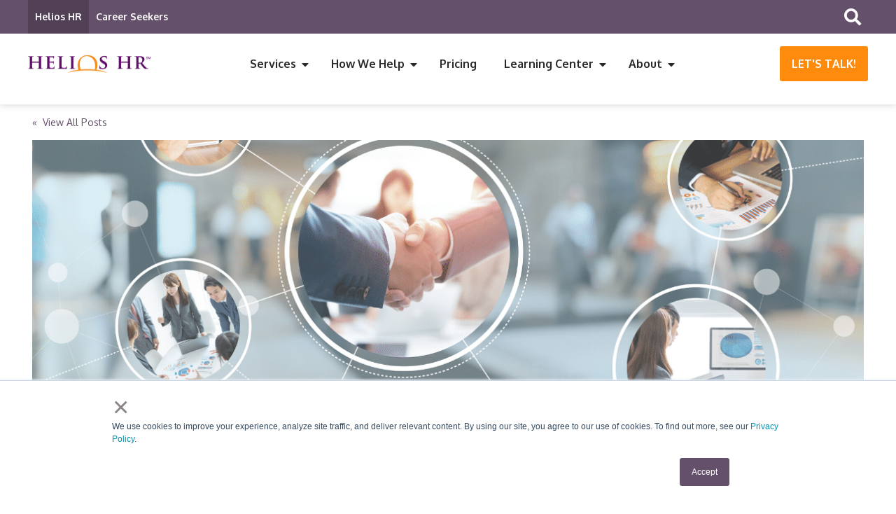

--- FILE ---
content_type: text/html; charset=UTF-8
request_url: https://www.helioshr.com/blog/2014/04/best-ways-to-attract-retain-and-engage-high-performing-teams
body_size: 12059
content:
<!doctype html><!--[if lt IE 7]> <html class="no-js lt-ie9 lt-ie8 lt-ie7" lang="en-us" > <![endif]--><!--[if IE 7]>    <html class="no-js lt-ie9 lt-ie8" lang="en-us" >        <![endif]--><!--[if IE 8]>    <html class="no-js lt-ie9" lang="en-us" >               <![endif]--><!--[if gt IE 8]><!--><html class="no-js" lang="en-us"><!--<![endif]--><head>
    <meta charset="utf-8">
    <meta http-equiv="X-UA-Compatible" content="IE=edge,chrome=1">
    <meta name="author" content="Kathy Albarado">
    <meta name="description" content="Our region is robust with enlightened leaders. Congratulations to those selected as Best Places to Work and Outstanding Corporate Citizens! You are building a “culture of intention”: a culture that at">
    <meta name="generator" content="HubSpot">
    <title>Best Ways to Attract, Retain and Engage High Performing Teams</title>
    <link rel="shortcut icon" href="https://www.helioshr.com/hubfs/sun_white3-1.png">
    
<meta name="viewport" content="width=device-width, initial-scale=1">

    <script src="/hs/hsstatic/jquery-libs/static-1.1/jquery/jquery-1.7.1.js"></script>
<script>hsjQuery = window['jQuery'];</script>
    <meta property="og:description" content="Our region is robust with enlightened leaders. Congratulations to those selected as Best Places to Work and Outstanding Corporate Citizens! You are building a “culture of intention”: a culture that at">
    <meta property="og:title" content="Best Ways to Attract, Retain and Engage High Performing Teams">
    <meta name="twitter:description" content="Our region is robust with enlightened leaders. Congratulations to those selected as Best Places to Work and Outstanding Corporate Citizens! You are building a “culture of intention”: a culture that at">
    <meta name="twitter:title" content="Best Ways to Attract, Retain and Engage High Performing Teams">

    

    

    <style>
a.cta_button{-moz-box-sizing:content-box !important;-webkit-box-sizing:content-box !important;box-sizing:content-box !important;vertical-align:middle}.hs-breadcrumb-menu{list-style-type:none;margin:0px 0px 0px 0px;padding:0px 0px 0px 0px}.hs-breadcrumb-menu-item{float:left;padding:10px 0px 10px 10px}.hs-breadcrumb-menu-divider:before{content:'›';padding-left:10px}.hs-featured-image-link{border:0}.hs-featured-image{float:right;margin:0 0 20px 20px;max-width:50%}@media (max-width: 568px){.hs-featured-image{float:none;margin:0;width:100%;max-width:100%}}.hs-screen-reader-text{clip:rect(1px, 1px, 1px, 1px);height:1px;overflow:hidden;position:absolute !important;width:1px}
</style>


    <script type="application/ld+json">
{
  "mainEntityOfPage" : {
    "@type" : "WebPage",
    "@id" : "https://www.helioshr.com/blog/2014/04/best-ways-to-attract-retain-and-engage-high-performing-teams"
  },
  "author" : {
    "name" : "Kathy Albarado",
    "url" : "https://www.helioshr.com/blog/author/kathy-albarado",
    "@type" : "Person"
  },
  "headline" : "Best Ways to Attract, Retain and Engage High Performing Teams",
  "datePublished" : "2014-04-29T17:12:24.000Z",
  "dateModified" : "2020-04-08T12:59:37.837Z",
  "publisher" : {
    "name" : "Helios HR",
    "logo" : {
      "url" : "https://f.hubspotusercontent30.net/hubfs/263739/HeliosHR-Logo-1.gif",
      "@type" : "ImageObject"
    },
    "@type" : "Organization"
  },
  "@context" : "https://schema.org",
  "@type" : "BlogPosting"
}
</script>



    
<!--  Added by GoogleAnalytics integration -->
<script>
var _hsp = window._hsp = window._hsp || [];
_hsp.push(['addPrivacyConsentListener', function(consent) { if (consent.allowed || (consent.categories && consent.categories.analytics)) {
  (function(i,s,o,g,r,a,m){i['GoogleAnalyticsObject']=r;i[r]=i[r]||function(){
  (i[r].q=i[r].q||[]).push(arguments)},i[r].l=1*new Date();a=s.createElement(o),
  m=s.getElementsByTagName(o)[0];a.async=1;a.src=g;m.parentNode.insertBefore(a,m)
})(window,document,'script','//www.google-analytics.com/analytics.js','ga');
  ga('create','UA-45832312-7','auto');
  ga('send','pageview');
}}]);
</script>

<!-- /Added by GoogleAnalytics integration -->

<!--  Added by GoogleAnalytics4 integration -->
<script>
var _hsp = window._hsp = window._hsp || [];
window.dataLayer = window.dataLayer || [];
function gtag(){dataLayer.push(arguments);}

var useGoogleConsentModeV2 = true;
var waitForUpdateMillis = 1000;


if (!window._hsGoogleConsentRunOnce) {
  window._hsGoogleConsentRunOnce = true;

  gtag('consent', 'default', {
    'ad_storage': 'denied',
    'analytics_storage': 'denied',
    'ad_user_data': 'denied',
    'ad_personalization': 'denied',
    'wait_for_update': waitForUpdateMillis
  });

  if (useGoogleConsentModeV2) {
    _hsp.push(['useGoogleConsentModeV2'])
  } else {
    _hsp.push(['addPrivacyConsentListener', function(consent){
      var hasAnalyticsConsent = consent && (consent.allowed || (consent.categories && consent.categories.analytics));
      var hasAdsConsent = consent && (consent.allowed || (consent.categories && consent.categories.advertisement));

      gtag('consent', 'update', {
        'ad_storage': hasAdsConsent ? 'granted' : 'denied',
        'analytics_storage': hasAnalyticsConsent ? 'granted' : 'denied',
        'ad_user_data': hasAdsConsent ? 'granted' : 'denied',
        'ad_personalization': hasAdsConsent ? 'granted' : 'denied'
      });
    }]);
  }
}

gtag('js', new Date());
gtag('set', 'developer_id.dZTQ1Zm', true);
gtag('config', 'G-953SLHYQ4B');
</script>
<script async src="https://www.googletagmanager.com/gtag/js?id=G-953SLHYQ4B"></script>

<!-- /Added by GoogleAnalytics4 integration -->


<!-- Google Tag Manager -->
<script>(function(w,d,s,l,i){w[l]=w[l]||[];w[l].push({'gtm.start':
new Date().getTime(),event:'gtm.js'});var f=d.getElementsByTagName(s)[0],
j=d.createElement(s),dl=l!='dataLayer'?'&l='+l:'';j.async=true;j.src=
'https://www.googletagmanager.com/gtm.js?id='+i+dl;f.parentNode.insertBefore(j,f);
})(window,document,'script','dataLayer','GTM-5KKG5W3');</script>
<!-- End Google Tag Manager -->
<meta property="og:url" content="https://www.helioshr.com/blog/2014/04/best-ways-to-attract-retain-and-engage-high-performing-teams">
<meta name="twitter:card" content="summary">

<link rel="canonical" href="https://www.helioshr.com/blog/2014/04/best-ways-to-attract-retain-and-engage-high-performing-teams">

<meta property="og:type" content="article">
<link rel="alternate" type="application/rss+xml" href="https://www.helioshr.com/blog/rss.xml">
<meta name="twitter:domain" content="www.helioshr.com">
<meta name="twitter:site" content="@HeliosHR">

<meta http-equiv="content-language" content="en-us">
<link rel="stylesheet" href="//7052064.fs1.hubspotusercontent-na1.net/hubfs/7052064/hub_generated/template_assets/DEFAULT_ASSET/1767723259071/template_layout.min.css">


<link rel="stylesheet" href="https://www.helioshr.com/hubfs/hub_generated/template_assets/1/27540869161/1749741158563/template_production.css">
<link rel="stylesheet" href="https://www.helioshr.com/hubfs/hub_generated/template_assets/1/27540805327/1744347101090/template_BOP.min.css">


    

 
 
 













<link href="https://fonts.googleapis.com/css?family=Montserrat:700|Oxygen:300,400,700&amp;display=swap" rel="stylesheet">


<link rel="stylesheet" href="https://cdnjs.cloudflare.com/ajax/libs/font-awesome/5.9.0/css/all.css" crossorigin="anonymous">


<script src="https://cdn2.hubspot.net/hubfs/298890/assets/scripts/jquery.mobile.min.js" type="text/javascript"></script>


<link href="https://cdnjs.cloudflare.com/ajax/libs/fancybox/3.5.2/jquery.fancybox.min.css" rel="stylesheet">
<script src="https://cdnjs.cloudflare.com/ajax/libs/fancybox/3.5.2/jquery.fancybox.min.js" type="text/javascript"></script>


    

</head>
<body class="pagetype--blog   hs-content-id-28124878532 hs-blog-post hs-content-path-blog-2014-04-best-ways-to-attract-retain-and-engag hs-content-name-best-ways-to-attract-retain-and-engage-high-perfor hs-blog-name-helios-hr-blog hs-blog-id-725806502" style="">
    <div class="header-container-wrapper">
    <div class="header-container container-fluid">

<div class="row-fluid-wrapper row-depth-1 row-number-1 ">
<div class="row-fluid ">
<div class="span12 widget-span widget-type-custom_widget " style="" data-widget-type="custom_widget" data-x="0" data-w="12">
<div id="hs_cos_wrapper_module_1560952477234256" class="hs_cos_wrapper hs_cos_wrapper_widget hs_cos_wrapper_type_module" style="" data-hs-cos-general-type="widget" data-hs-cos-type="module">




























<div class="header--spacer lap-and-up-visuallyhidden"></div>
<header class="">
  
  <div class="header--body">
    <div class="header--top">
      <div class="grid hard">
        <div class="grid__item one-whole hard text--right padding--tall">
          <div class="header--top--nav">
            <span class="hs-menu-wrapper">
              <ul>
                
                <li>
                  <a href="https://www.helioshr.com/" class="active">
                    Helios HR
                  </a>
                </li>
                
                <li>
                  <a href="https://careers.helioshr.com/" class="">
                    Career Seekers
                  </a>
                </li>
                
              </ul>
            </span>
          </div>
          <div class="header--top--search portable-visuallyhidden">
            <div class="header--top--search--trigger">
              <i class="fas fa-search header--top--search--trigger--icon"></i>
            </div>
            <div class="header--top--search--input">
              <div class="header--top--search--close">
                <i class="fas fa-times header--top--search--close--icon"></i>
              </div>
              <form onsubmit="event.preventDefault();headerSearch(this);">
                <input type="text" class="header--top--search--input--input" placeholder="Start Typing to Search...">
              </form>
            </div>
          </div>
        </div>
      </div>
    </div>
    <div class="header--main">
      <div class="grid hard">
        <div class="grid__item one-whole hard padding--tall text--center">
          <a href="https://www.helioshr.com/" class="header--main--logo relative" style="margin:31px 0px; ">
            <img src="https://www.helioshr.com/hubfs/assets/logo/helios-hr--logo-white-highres.png" alt="Helios HR" style="max-width:175px;height:auto;width:auto;" class="header--main--logo--normal portable-visuallyhidden">
            
            <img src="https://www.helioshr.com/hubfs/assets/logo/helios-hr--logo-color-highres.png" alt="Helios HR" style="max-width:175px;height:auto;width:auto;" class="header--main--logo--sticky">
            
          </a>
          <a class="header--main--menutrigger lap-and-up-visuallyhidden">
            <span class="header--main--menutrigger--icon"></span>
          </a>
          
          <a class="header--main--cta btn btn--secondary btn--small btn--narrow portable-visuallyhidden" href="/hr-consultation">
            Let's Talk!
          </a>
          
          <div class="header--main--nav portable-visuallyhidden">
            <span id="hs_cos_wrapper_module_1560952477234256_mainNavigation" class="hs_cos_wrapper hs_cos_wrapper_widget hs_cos_wrapper_type_menu" style="" data-hs-cos-general-type="widget" data-hs-cos-type="menu"><div id="hs_menu_wrapper_module_1560952477234256_mainNavigation" class="hs-menu-wrapper active-branch no-flyouts hs-menu-flow-horizontal" role="navigation" data-sitemap-name="default" data-menu-id="27553787954" aria-label="Navigation Menu">
 <ul role="menu">
  <li class="hs-menu-item hs-menu-depth-1 hs-item-has-children" role="none"><a href="javascript:;" aria-haspopup="true" aria-expanded="false" role="menuitem">Services</a>
   <ul role="menu" class="hs-menu-children-wrapper">
    <li class="hs-menu-item hs-menu-depth-2" role="none"><a href="/hr-outsourcing" role="menuitem">HR Outsourcing</a></li>
    <li class="hs-menu-item hs-menu-depth-2 hs-item-has-children" role="none"><a href="/recruitment-services" role="menuitem">Recruitment Services</a>
     <ul role="menu" class="hs-menu-children-wrapper">
      <li class="hs-menu-item hs-menu-depth-3" role="none"><a href="https://www.helioshr.com/recruitment-process-outsourcing-services#rpo" role="menuitem">Recruitment Process Outsourcing</a></li>
      <li class="hs-menu-item hs-menu-depth-3" role="none"><a href="https://www.helioshr.com/direct-hire" role="menuitem">Direct Hire Retained Search</a></li>
      <li class="hs-menu-item hs-menu-depth-3" role="none"><a href="https://www.helioshr.com/talent-acquisition-consulting" role="menuitem">Talent Acquisition Consulting</a></li>
     </ul></li>
    <li class="hs-menu-item hs-menu-depth-2 hs-item-has-children" role="none"><a href="/hr-consulting" role="menuitem">HR Consulting</a>
     <ul role="menu" class="hs-menu-children-wrapper">
      <li class="hs-menu-item hs-menu-depth-3" role="none"><a href="https://www.helioshr.com/strategic-hr" role="menuitem">Strategic HR</a></li>
      <li class="hs-menu-item hs-menu-depth-3" role="none"><a href="https://www.helioshr.com/diversity-equity-inclusion-consulting" role="menuitem">Diversity, Equity &amp; Inclusion</a></li>
      <li class="hs-menu-item hs-menu-depth-3" role="none"><a href="https://www.helioshr.com/compensation-consulting" role="menuitem">Compensation &amp; Total Rewards</a></li>
      <li class="hs-menu-item hs-menu-depth-3" role="none"><a href="https://www.helioshr.com/compliance-risk-management" role="menuitem">Compliance &amp; Risk Management</a></li>
      <li class="hs-menu-item hs-menu-depth-3" role="none"><a href="https://www.helioshr.com/hris-consulting" role="menuitem">HR Information Systems</a></li>
      <li class="hs-menu-item hs-menu-depth-3" role="none"><a href="https://www.helioshr.com/engagement-performance" role="menuitem">Engagement &amp; Performance</a></li>
      <li class="hs-menu-item hs-menu-depth-3" role="none"><a href="https://www.helioshr.com/training-and-development-services" role="menuitem">Training &amp; Development</a></li>
     </ul></li>
    <li class="hs-menu-item hs-menu-depth-2" role="none"><a href="/hr-consulting-process" role="menuitem">Our Approach</a></li>
   </ul></li>
  <li class="hs-menu-item hs-menu-depth-1 hs-item-has-children" role="none"><a href="javascript:;" aria-haspopup="true" aria-expanded="false" role="menuitem">How We Help</a>
   <ul role="menu" class="hs-menu-children-wrapper">
    <li class="hs-menu-item hs-menu-depth-2" role="none"><a href="/hr-consulting-services-attract" role="menuitem">Attract</a></li>
    <li class="hs-menu-item hs-menu-depth-2" role="none"><a href="/hr-consulting-services-engage" role="menuitem">Engage</a></li>
    <li class="hs-menu-item hs-menu-depth-2" role="none"><a href="/hr-consulting-services-develop-retain" role="menuitem">Develop &amp; Retain</a></li>
    <li class="hs-menu-item hs-menu-depth-2" role="none"><a href="/hr-consulting-process" role="menuitem">Our Approach</a></li>
    <li class="hs-menu-item hs-menu-depth-2 hs-item-has-children" role="none"><a href="javascript:;" role="menuitem">Who We Help</a>
     <ul role="menu" class="hs-menu-children-wrapper">
      <li class="hs-menu-item hs-menu-depth-3" role="none"><a href="https://www.helioshr.com/who-we-help/communication-and-media" role="menuitem">Communication and Media</a></li>
      <li class="hs-menu-item hs-menu-depth-3" role="none"><a href="https://www.helioshr.com/who-we-help/hr-for-construction" role="menuitem">Construction</a></li>
      <li class="hs-menu-item hs-menu-depth-3" role="none"><a href="https://www.helioshr.com/who-we-help/hr-for-financial-services" role="menuitem">Financial Institutions</a></li>
      <li class="hs-menu-item hs-menu-depth-3" role="none"><a href="https://www.helioshr.com/who-we-help/hr-in-education" role="menuitem">Education</a></li>
      <li class="hs-menu-item hs-menu-depth-3" role="none"><a href="https://www.helioshr.com/who-we-help/govcon-hr" role="menuitem">Government Contractors</a></li>
      <li class="hs-menu-item hs-menu-depth-3" role="none"><a href="https://www.helioshr.com/who-we-help/hr-for-healthcare" role="menuitem">Healthcare</a></li>
      <li class="hs-menu-item hs-menu-depth-3" role="none"><a href="https://www.helioshr.com/who-we-help/hospitality-and-leisure" role="menuitem">Hospitality and Leisure</a></li>
      <li class="hs-menu-item hs-menu-depth-3" role="none"><a href="https://www.helioshr.com/who-we-help/hr-for-manufacturing" role="menuitem">Manufacturing</a></li>
      <li class="hs-menu-item hs-menu-depth-3" role="none"><a href="https://www.helioshr.com/who-we-help/hr-services-for-nonprofits" role="menuitem">Nonprofits</a></li>
      <li class="hs-menu-item hs-menu-depth-3" role="none"><a href="https://www.helioshr.com/who-we-help/professional-services" role="menuitem">Professional Services</a></li>
      <li class="hs-menu-item hs-menu-depth-3" role="none"><a href="https://www.helioshr.com/who-we-help/hr-services-for-real-estate" role="menuitem">Real Estate</a></li>
     </ul></li>
   </ul></li>
  <li class="hs-menu-item hs-menu-depth-1" role="none"><a href="/hr-consulting-cost" role="menuitem">Pricing</a></li>
  <li class="hs-menu-item hs-menu-depth-1 hs-item-has-children" role="none"><a href="/hr-knowledgebase" aria-haspopup="true" aria-expanded="false" role="menuitem">Learning Center</a>
   <ul role="menu" class="hs-menu-children-wrapper">
    <li class="hs-menu-item hs-menu-depth-2" role="none"><a href="/blog" role="menuitem">Blog</a></li>
    <li class="hs-menu-item hs-menu-depth-2 hs-item-has-children" role="none"><a href="https://www.helioshr.com/hr-knowledgebase" role="menuitem">HR Knowledge Base</a>
     <ul role="menu" class="hs-menu-children-wrapper">
      <li class="hs-menu-item hs-menu-depth-3" role="none"><a href="https://www.helioshr.com/artificial-intelligence-in-hr" role="menuitem">Artificial Intelligence</a></li>
      <li class="hs-menu-item hs-menu-depth-3" role="none"><a href="https://www.helioshr.com/talent-acquisition" role="menuitem">Talent Acquisition</a></li>
      <li class="hs-menu-item hs-menu-depth-3" role="none"><a href="https://www.helioshr.com/employee-total-rewards" role="menuitem">Compensation &amp; Total Rewards</a></li>
      <li class="hs-menu-item hs-menu-depth-3" role="none"><a href="https://www.helioshr.com/hris" role="menuitem">HR Information Systems</a></li>
      <li class="hs-menu-item hs-menu-depth-3" role="none"><a href="https://www.helioshr.com/diversity-equity-inclusion" role="menuitem">Diversity &amp; Inclusion</a></li>
      <li class="hs-menu-item hs-menu-depth-3" role="none"><a href="https://www.helioshr.com/executive-search-recruiting-the-best" role="menuitem">Executive Search</a></li>
      <li class="hs-menu-item hs-menu-depth-3" role="none"><a href="https://www.helioshr.com/hr-strategy" role="menuitem">HR Strategy</a></li>
      <li class="hs-menu-item hs-menu-depth-3" role="none"><a href="https://www.helioshr.com/employee-engagement" role="menuitem">Employee Engagement</a></li>
      <li class="hs-menu-item hs-menu-depth-3" role="none"><a href="https://www.helioshr.com/employee-retention" role="menuitem">Employee Retention</a></li>
      <li class="hs-menu-item hs-menu-depth-3" role="none"><a href="https://www.helioshr.com/training-and-development" role="menuitem">Training and Development</a></li>
      <li class="hs-menu-item hs-menu-depth-3" role="none"><a href="https://www.helioshr.com/performance-management" role="menuitem">Performance Management</a></li>
     </ul></li>
    <li class="hs-menu-item hs-menu-depth-2" role="none"><a href="/hr-training-and-development-events" role="menuitem">HR Speaking Events</a></li>
   </ul></li>
  <li class="hs-menu-item hs-menu-depth-1 hs-item-has-children" role="none"><a href="javascript:;" aria-haspopup="true" aria-expanded="false" role="menuitem">About</a>
   <ul role="menu" class="hs-menu-children-wrapper">
    <li class="hs-menu-item hs-menu-depth-2" role="none"><a href="/about-us" role="menuitem">Company</a></li>
    <li class="hs-menu-item hs-menu-depth-2" role="none"><a href="/our-culture" role="menuitem">Our Culture</a></li>
    <li class="hs-menu-item hs-menu-depth-2" role="none"><a href="https://careers.helioshr.com/open-positions" role="menuitem">Careers at Helios</a></li>
    <li class="hs-menu-item hs-menu-depth-2" role="none"><a href="/contact" role="menuitem">Contact Us</a></li>
   </ul></li>
 </ul>
</div></span>
          </div>
        </div>
      </div>
    </div>
  </div>
  <script>
    var scrollDistLast = 0;
    var headerOffsetLast = 0;
    
    
    $('body').find('.header--top--nav ul li a').each(function () {
      var linkHREF = $(this).attr('href');
      var fullURL = '//www.helioshr.com/blog/2014/04/best-ways-to-attract-retain-and-engage-high-performing-teams/';
      if( fullURL == linkHREF ) {
        $(this).addClass('active');
      }
    });
    
    function headerSearch() {
      if ($("body").find(".header--top--search--input--input").val()) {
        if ($("body").find(".header--top--search--input--input").val().trim().length > 0) {
          window.location.href = "https://www.helioshr.com/search?term="+$('body').find('.header--top--search--input--input').val();
        }
      }
      else {
        $("body").find(".header--top--search--input--input").focus();
      }
    }
    
    function sizeHeaderMainSearch() {
      if ($("body").find(".header--top--search").hasClass("active")) {
        $("body").find(".header--top--search--input").css({
          "width":"375px"
        });
      }
    }  
    
    /* STICKY HEADER */
    function stickyHeader() {
      var sticky = $('header'),
          scroll = $(window).scrollTop();
      if (scroll >= 1) {
        sticky.addClass('header--scrolling');
      }
      else {
        sticky.removeClass('header--scrolling');
      }
    }
    
    function sizeHeader() {
      scrollDist = $(window).scrollTop();
      if (scrollDist < 0) {
        scrollDist = 0;
      }
      sizeHeaderMainSearch();
      topHeight = ($("body").hasClass("no--navigation")?0:$("header .header--top").outerHeight());
      helloHeight = (($("body").hasClass("header--hello--visible")&&(!$("body").hasClass("header--hello--closed"))&&(!$("body").hasClass("no--navigation")))?$("body").find("header .header--hello--body").height():0);
      mainHeight = $("header .header--main").outerHeight();
      if (!$("body").hasClass("header--static")) {
        if (scrollDist >= scrollDistLast) {
          scrollDirection = "down";
        }
        else {
          scrollDirection = "up"; 
        }
        headerOffset = 0;

        if ($(".section--hero").find(".header--spacer").length == 0) {
          $(".section--hero").prepend("<div class='header--spacer'></div>");
        } 
        if( ($("body").hasClass('pagetype--blog'))||($("body").hasClass('pagetype--fourohfour')) ) {
          if($("body").find(".header--spacer").length == 1) {
            $("body").prepend("<div class='header--spacer portable-visuallyhidden'></div>");
          }
        }
        
        $("body").find("header").css({
          "position":"fixed"
        });
        $("body").find(".header--spacer").css({
          "height":(helloHeight + topHeight + mainHeight)+"px"
        });
        $("body").find(".section--hero .background").css({
          "top":(helloHeight + topHeight)+"px"
        });

        if ((scrollDirection == "down")) {
          headerOffset = headerOffsetLast - (scrollDist - scrollDistLast);
        }
        else if ((scrollDirection == "up")) {
          headerOffset = headerOffsetLast + (scrollDistLast - scrollDist);
        }
        if (headerOffset < -1 * (helloHeight + topHeight)) {
          headerOffset = (-1 * (helloHeight + topHeight));
        }
        if (headerOffset > 0) {
          headerOffset = 0;
        }
        
        headerOffsetLast = headerOffset;
        
        $("body").find("header").css({
          "margin-top":headerOffset+"px"
        });
      }
      scrollDistLast = scrollDist;
    }
    
    $("body").find(".header--main--menutrigger").click(function () {
      $("body").addClass("mobilenav--active"); 
    });
    
    $("body").find(".header--main--nav .hs-menu-wrapper li.hs-item-has-children").hover(function () {
      thisChild = $(this).find(">ul");
      thisChild.css({
        "margin-left":""
      });
      windowWidth = $(window).width();
      childOffset = thisChild.offset().left;
      childWidth = thisChild.width();
      childOverlap = windowWidth - (childOffset + childWidth);
      if (childOverlap < 0) {
        thisChild.css({
          "margin-left":(childOverlap)+"px"
        });
      }
    });
    
    

    
    $("body").find(".header--top--search--trigger").click(function () {
      if ($("body").find(".header--top--search").hasClass("active")) {
        headerSearch();
      }
      else {
        $("body").find(".header--top--search").addClass("active");
        $("body").find(".header--top--search--input").animate({width: (375)},500);
        $("body").find(".header--top--search--input--input").focus();
      }
    });
    $("body").find(".header--top--search--close").click(function () {
      $("body").find(".header--top--search--input--input").blur();
      $("body").find(".header--top--search").removeClass("active");
      $("body").find(".header--top--search--input").animate({width: 0},500);
    });
    
    sizeHeader();
    $(document).ready(function () {
      sizeHeader();
      $(window).scroll(function () {
        sizeHeader();
        stickyHeader();
      });
    });
    $(window).load(function () {
      sizeHeader();
    });
    $(window).resize(function () {
      sizeHeader();
    });
  </script>
</header>

<div class="mobilenav lap-and-up-visuallyhidden">
  <a class="mobilenav--close">
    <span class="mobilenav--close--icon p bold font--12 uppercase hard">
      Close
    </span>
  </a>
  <div class="mobilenav--upper-upper">
    <div class="mobilenav--upper-upper--inner">
      <div class="mobilenav--search production--form">
        <form onsubmit="event.preventDefault();mobileSearch(this);">
          <input type="text" class="mobilenav--search--input" placeholder="Start Typing to Search...">
          <a class="mobilenav--search--submit">
            <i class="fas fa-search mobilenav--search--submit--icon"></i>
          </a>
        </form>
      </div>
    </div>
  </div>
  <div class="mobilenav--upper">
    <div class="mobilenav--upper--inner">
      <div class="mobilenav--nav">
        <span id="hs_cos_wrapper_module_1560952477234256_mobileMainNavigation" class="hs_cos_wrapper hs_cos_wrapper_widget hs_cos_wrapper_type_menu" style="" data-hs-cos-general-type="widget" data-hs-cos-type="menu"><div id="hs_menu_wrapper_module_1560952477234256_mobileMainNavigation" class="hs-menu-wrapper active-branch no-flyouts hs-menu-flow-horizontal" role="navigation" data-sitemap-name="default" data-menu-id="27553787954" aria-label="Navigation Menu">
 <ul role="menu">
  <li class="hs-menu-item hs-menu-depth-1 hs-item-has-children" role="none"><a href="javascript:;" aria-haspopup="true" aria-expanded="false" role="menuitem">Services</a>
   <ul role="menu" class="hs-menu-children-wrapper">
    <li class="hs-menu-item hs-menu-depth-2" role="none"><a href="/hr-outsourcing" role="menuitem">HR Outsourcing</a></li>
    <li class="hs-menu-item hs-menu-depth-2 hs-item-has-children" role="none"><a href="/recruitment-services" role="menuitem">Recruitment Services</a>
     <ul role="menu" class="hs-menu-children-wrapper">
      <li class="hs-menu-item hs-menu-depth-3" role="none"><a href="https://www.helioshr.com/recruitment-process-outsourcing-services#rpo" role="menuitem">Recruitment Process Outsourcing</a></li>
      <li class="hs-menu-item hs-menu-depth-3" role="none"><a href="https://www.helioshr.com/direct-hire" role="menuitem">Direct Hire Retained Search</a></li>
      <li class="hs-menu-item hs-menu-depth-3" role="none"><a href="https://www.helioshr.com/talent-acquisition-consulting" role="menuitem">Talent Acquisition Consulting</a></li>
     </ul></li>
    <li class="hs-menu-item hs-menu-depth-2 hs-item-has-children" role="none"><a href="/hr-consulting" role="menuitem">HR Consulting</a>
     <ul role="menu" class="hs-menu-children-wrapper">
      <li class="hs-menu-item hs-menu-depth-3" role="none"><a href="https://www.helioshr.com/strategic-hr" role="menuitem">Strategic HR</a></li>
      <li class="hs-menu-item hs-menu-depth-3" role="none"><a href="https://www.helioshr.com/diversity-equity-inclusion-consulting" role="menuitem">Diversity, Equity &amp; Inclusion</a></li>
      <li class="hs-menu-item hs-menu-depth-3" role="none"><a href="https://www.helioshr.com/compensation-consulting" role="menuitem">Compensation &amp; Total Rewards</a></li>
      <li class="hs-menu-item hs-menu-depth-3" role="none"><a href="https://www.helioshr.com/compliance-risk-management" role="menuitem">Compliance &amp; Risk Management</a></li>
      <li class="hs-menu-item hs-menu-depth-3" role="none"><a href="https://www.helioshr.com/hris-consulting" role="menuitem">HR Information Systems</a></li>
      <li class="hs-menu-item hs-menu-depth-3" role="none"><a href="https://www.helioshr.com/engagement-performance" role="menuitem">Engagement &amp; Performance</a></li>
      <li class="hs-menu-item hs-menu-depth-3" role="none"><a href="https://www.helioshr.com/training-and-development-services" role="menuitem">Training &amp; Development</a></li>
     </ul></li>
    <li class="hs-menu-item hs-menu-depth-2" role="none"><a href="/hr-consulting-process" role="menuitem">Our Approach</a></li>
   </ul></li>
  <li class="hs-menu-item hs-menu-depth-1 hs-item-has-children" role="none"><a href="javascript:;" aria-haspopup="true" aria-expanded="false" role="menuitem">How We Help</a>
   <ul role="menu" class="hs-menu-children-wrapper">
    <li class="hs-menu-item hs-menu-depth-2" role="none"><a href="/hr-consulting-services-attract" role="menuitem">Attract</a></li>
    <li class="hs-menu-item hs-menu-depth-2" role="none"><a href="/hr-consulting-services-engage" role="menuitem">Engage</a></li>
    <li class="hs-menu-item hs-menu-depth-2" role="none"><a href="/hr-consulting-services-develop-retain" role="menuitem">Develop &amp; Retain</a></li>
    <li class="hs-menu-item hs-menu-depth-2" role="none"><a href="/hr-consulting-process" role="menuitem">Our Approach</a></li>
    <li class="hs-menu-item hs-menu-depth-2 hs-item-has-children" role="none"><a href="javascript:;" role="menuitem">Who We Help</a>
     <ul role="menu" class="hs-menu-children-wrapper">
      <li class="hs-menu-item hs-menu-depth-3" role="none"><a href="https://www.helioshr.com/who-we-help/communication-and-media" role="menuitem">Communication and Media</a></li>
      <li class="hs-menu-item hs-menu-depth-3" role="none"><a href="https://www.helioshr.com/who-we-help/hr-for-construction" role="menuitem">Construction</a></li>
      <li class="hs-menu-item hs-menu-depth-3" role="none"><a href="https://www.helioshr.com/who-we-help/hr-for-financial-services" role="menuitem">Financial Institutions</a></li>
      <li class="hs-menu-item hs-menu-depth-3" role="none"><a href="https://www.helioshr.com/who-we-help/hr-in-education" role="menuitem">Education</a></li>
      <li class="hs-menu-item hs-menu-depth-3" role="none"><a href="https://www.helioshr.com/who-we-help/govcon-hr" role="menuitem">Government Contractors</a></li>
      <li class="hs-menu-item hs-menu-depth-3" role="none"><a href="https://www.helioshr.com/who-we-help/hr-for-healthcare" role="menuitem">Healthcare</a></li>
      <li class="hs-menu-item hs-menu-depth-3" role="none"><a href="https://www.helioshr.com/who-we-help/hospitality-and-leisure" role="menuitem">Hospitality and Leisure</a></li>
      <li class="hs-menu-item hs-menu-depth-3" role="none"><a href="https://www.helioshr.com/who-we-help/hr-for-manufacturing" role="menuitem">Manufacturing</a></li>
      <li class="hs-menu-item hs-menu-depth-3" role="none"><a href="https://www.helioshr.com/who-we-help/hr-services-for-nonprofits" role="menuitem">Nonprofits</a></li>
      <li class="hs-menu-item hs-menu-depth-3" role="none"><a href="https://www.helioshr.com/who-we-help/professional-services" role="menuitem">Professional Services</a></li>
      <li class="hs-menu-item hs-menu-depth-3" role="none"><a href="https://www.helioshr.com/who-we-help/hr-services-for-real-estate" role="menuitem">Real Estate</a></li>
     </ul></li>
   </ul></li>
  <li class="hs-menu-item hs-menu-depth-1" role="none"><a href="/hr-consulting-cost" role="menuitem">Pricing</a></li>
  <li class="hs-menu-item hs-menu-depth-1 hs-item-has-children" role="none"><a href="/hr-knowledgebase" aria-haspopup="true" aria-expanded="false" role="menuitem">Learning Center</a>
   <ul role="menu" class="hs-menu-children-wrapper">
    <li class="hs-menu-item hs-menu-depth-2" role="none"><a href="/blog" role="menuitem">Blog</a></li>
    <li class="hs-menu-item hs-menu-depth-2 hs-item-has-children" role="none"><a href="https://www.helioshr.com/hr-knowledgebase" role="menuitem">HR Knowledge Base</a>
     <ul role="menu" class="hs-menu-children-wrapper">
      <li class="hs-menu-item hs-menu-depth-3" role="none"><a href="https://www.helioshr.com/artificial-intelligence-in-hr" role="menuitem">Artificial Intelligence</a></li>
      <li class="hs-menu-item hs-menu-depth-3" role="none"><a href="https://www.helioshr.com/talent-acquisition" role="menuitem">Talent Acquisition</a></li>
      <li class="hs-menu-item hs-menu-depth-3" role="none"><a href="https://www.helioshr.com/employee-total-rewards" role="menuitem">Compensation &amp; Total Rewards</a></li>
      <li class="hs-menu-item hs-menu-depth-3" role="none"><a href="https://www.helioshr.com/hris" role="menuitem">HR Information Systems</a></li>
      <li class="hs-menu-item hs-menu-depth-3" role="none"><a href="https://www.helioshr.com/diversity-equity-inclusion" role="menuitem">Diversity &amp; Inclusion</a></li>
      <li class="hs-menu-item hs-menu-depth-3" role="none"><a href="https://www.helioshr.com/executive-search-recruiting-the-best" role="menuitem">Executive Search</a></li>
      <li class="hs-menu-item hs-menu-depth-3" role="none"><a href="https://www.helioshr.com/hr-strategy" role="menuitem">HR Strategy</a></li>
      <li class="hs-menu-item hs-menu-depth-3" role="none"><a href="https://www.helioshr.com/employee-engagement" role="menuitem">Employee Engagement</a></li>
      <li class="hs-menu-item hs-menu-depth-3" role="none"><a href="https://www.helioshr.com/employee-retention" role="menuitem">Employee Retention</a></li>
      <li class="hs-menu-item hs-menu-depth-3" role="none"><a href="https://www.helioshr.com/training-and-development" role="menuitem">Training and Development</a></li>
      <li class="hs-menu-item hs-menu-depth-3" role="none"><a href="https://www.helioshr.com/performance-management" role="menuitem">Performance Management</a></li>
     </ul></li>
    <li class="hs-menu-item hs-menu-depth-2" role="none"><a href="/hr-training-and-development-events" role="menuitem">HR Speaking Events</a></li>
   </ul></li>
  <li class="hs-menu-item hs-menu-depth-1 hs-item-has-children" role="none"><a href="javascript:;" aria-haspopup="true" aria-expanded="false" role="menuitem">About</a>
   <ul role="menu" class="hs-menu-children-wrapper">
    <li class="hs-menu-item hs-menu-depth-2" role="none"><a href="/about-us" role="menuitem">Company</a></li>
    <li class="hs-menu-item hs-menu-depth-2" role="none"><a href="/our-culture" role="menuitem">Our Culture</a></li>
    <li class="hs-menu-item hs-menu-depth-2" role="none"><a href="https://careers.helioshr.com/open-positions" role="menuitem">Careers at Helios</a></li>
    <li class="hs-menu-item hs-menu-depth-2" role="none"><a href="/contact" role="menuitem">Contact Us</a></li>
   </ul></li>
 </ul>
</div></span>
      </div>
    </div>
  </div>
  
  <div class="mobilenav--lower">
    <div class="mobilenav--lower--inner">
      <a class="mobilenav--cta btn--secondary btn" href="/hr-consultation">
        Let's Talk!
      </a>
    </div>
  </div>
  

  <script>
    
    $("body").find(".mobilenav--close").click(function () {
      $("body").removeClass("mobilenav--active"); 
    });
    
    function mobileSearch() {
      if ($("body").find(".mobilenav--search--input").val()) {
        if ($("body").find(".mobilenav--search--input").val().trim().length > 0) {
          window.location.href = "https://www.helioshr.com/search?term="+$("body").find(".mobilenav--search--input").val();
        }
        }
        }
          $("body").find(".mobilenav--search--submit").click(function () {
          $("body").find(".mobilenav--search form").submit();
        });
          
          $('body').find('.mobilenav .hs-menu-wrapper > ul li.hs-item-has-children').append("<span class='mobilenav--item--toggle'></span>");
          $('body').find('.mobilenav .hs-menu-wrapper > ul li.hs-item-has-children > ul').css({
          "display":"none"
        });

        $('body').find('.mobilenav--item--toggle').click(function () {
          if ($(this).closest('li').hasClass('mobilenav--item--active')) {
            $(this).closest('li').removeClass('mobilenav--item--active');
            $(this).closest('li').find(">ul").slideUp();
          }
          else {
            $(this).closest('li').addClass('mobilenav--item--active');
            $(this).closest('li').find(">ul").slideDown();
          }
        });
        $('body').find('.active-branch > .mobilenav--item--toggle').each(function () {
          if (!$(this).closest('li').hasClass('active')) {
            $(this).closest('li').addClass('mobile-nav--item--active');
            $(this).closest('li').find(">ul").slideDown();
          }
        });
        $('body').find('.mobilenav .hs-menu-wrapper > ul > li.hs-item-has-children > a').click(function () {
          if ((!$(this).attr("href"))||($(this).attr("href") == "javascript:;")) {
            $(this).closest("li").find(">.mobilenav--item--toggle").trigger("click"); 
          }
        });
        $("body").find(".mobilenav--nav--toggle").click(function () {
          thisParent = $(this).closest(".mobilenav--nav--parent--wrapper");
          if (thisParent.hasClass("active")) {
            thisParent.removeClass("active");
            thisParent.find(">.mobilenav--nav--children").slideUp();
            thisParent.find(".mobilenav--nav--parent--wrapper.active").removeClass("active").slideUp();
          }
          else {
            thisParent.addClass("active");
            thisParent.find(">.mobilenav--nav--children").slideDown();
          }
        });
  </script>
</div></div>

</div><!--end widget-span -->
</div><!--end row-->
</div><!--end row-wrapper -->

    </div><!--end header -->
</div><!--end header wrapper -->

<div class="body-container-wrapper">
    <div class="body-container container-fluid">

<div class="row-fluid-wrapper row-depth-1 row-number-1 ">
<div class="row-fluid ">
<div class="span12 widget-span widget-type-cell " style="" data-widget-type="cell" data-x="0" data-w="12">

<div class="row-fluid-wrapper row-depth-1 row-number-2 ">
<div class="row-fluid ">
<div class="span12 widget-span widget-type-cell " style="" data-widget-type="cell" data-x="0" data-w="12">

<div class="row-fluid-wrapper row-depth-1 row-number-3 ">
<div class="row-fluid ">
<div class="span12 widget-span widget-type-cell " style="" data-widget-type="cell" data-x="0" data-w="12">

<div class="row-fluid-wrapper row-depth-1 row-number-4 ">
<div class="row-fluid ">
<div class="span12 widget-span widget-type-cell background--white" style="" data-widget-type="cell" data-x="0" data-w="12">

<div class="row-fluid-wrapper row-depth-2 row-number-1 ">
<div class="row-fluid ">
<div class="span12 widget-span widget-type-custom_widget " style="" data-widget-type="custom_widget" data-x="0" data-w="12">
<div id="hs_cos_wrapper_module_156408348215537" class="hs_cos_wrapper hs_cos_wrapper_widget hs_cos_wrapper_type_module" style="" data-hs-cos-general-type="widget" data-hs-cos-type="module">
<script src="//cdnjs.cloudflare.com/ajax/libs/jquery-cookie/1.4.1/jquery.cookie.min.js" type="text/javascript"></script>
<!--[if lte IE 8]>
<script charset="utf-8" type="text/javascript" src="//js.hsforms.net/forms/v2-legacy.js"></script>
<![endif]-->
<script charset="utf-8" type="text/javascript" src="//js.hsforms.net/forms/v2.js"></script>
<script>
  // --- helpers ---
  function editor() {
    try { return window.self !== window.top; } catch (e) { return true; }
  }
  function hasQueryParam(name, value) {
    var q = new URLSearchParams(window.location.search);
    return q.get(name) === value;
  }

  // Main controller
  function bopExitIntent(triggerType) {
    // Close/hide when user clicks "close"
    if (triggerType === false) {
      $.cookie('bopExitIntent', '1', {expires: 1});
      $('html').queue("steps", function(next){
        $('.bop--exitintent--wrapper').css('overflow','hidden');
        $('body').addClass('bop--exitintent--out');
        next();
      }).delay(1000,"steps").queue("steps", function(next){
        $('.bop--exitintent').css({'opacity':'','filter':''});
        next();
      }).delay(1250,"steps").queue("steps", function(next){
        $('body').removeClass('bop--exitintent--active bop--exitintent--out');
        $('.bop--exitintent--wrapper').css('overflow','');
        next();
      }).dequeue("steps");
      return;
    }

    // Evaluate show conditions (no server-side query access)
    var enabled = ("false" === "true");
    var isSubscriberFlag = false;
    var hasCookie = !!$.cookie('bopExitIntent');
    var popIsTrue = hasQueryParam("pop", "true");

    // original logic:
    // if ((cookie || isSubscriber) && !popIsTrue) OR !enabled) -> do nothing
    if (((hasCookie || isSubscriberFlag) && !popIsTrue) || !enabled) {
      return;
    }

    // otherwise show the popup (once)
    if (!$('body').hasClass('bop--exitintent--active')) {
      hbspt.forms.create({
        portalId: '263739',
        formId: '4f936dbd-666f-4d7f-b81b-df60347e05a4',
        target: '.bop--exitintent--content--inner--form',
        css: '',
        onFormReady: function () {
          $(".bop--exitintent--content--inner--form").hubui();
          $('body').addClass('bop--exitintent--active');
          setTimeout(function(){ $('.bop--exitintent').css({'opacity':'1','filter':'alpha(opacity=100)'}); }, 1);
          setTimeout(function(){ $('.bop--exitintent .bop--exitintent--box').css({'transform':'rotateY(0deg)'}); }, 250);
        }
      });
    }
  }

  // Build markup with HubL evaluated server-side (use a template literal)
  var exitIntentMarkup = `
    <div class="bop--exitintent">
      <div class="bop--exitintent--wrapper">
        <div class="bop--exitintent--vcenter"></div>
        <div class="bop--exitintent--inner">
          <div class="bop--exitintent--box">
            <div class="bop--exitintent--content">
              
              <div class="bop--exitintent--content--inner bop--exitintent--content--inner--noimage">
                <p class="bop--exitintent--content--inner--preheader hard--top italic">
                  
                </p>
                <h3 class="color--lightblue">
                  
                </h3>
                <p class="bop--exitintent--content--inner--content hard--bottom">
                  
                </p>
              </div>
              <div class="bop--exitintent--content--inner--lower">
                <div class="bop--exitintent--content--inner--form block overflow--visible all--btn all--btn--primary"></div>
                <span class="clear"></span>
                <div class="bop--exitintent--content--close">
                  <p class="hard--bottom">
                    <a onclick="bopExitIntent(false);" class="no--underline color--darkgrey">
                      No thanks, I am not interested.
                    </a>
                  </p>
                </div>
              </div>
            </div>
          </div>
        </div>
      </div>
      <div class="bop--exitintent--blinder"></div>
    </div>
  `;

  // Inject markup
  $('body').append(exitIntentMarkup);

  // Triggers
  $(window).on('load', function () {
    if (!editor()) {
      $(document).on('mouseleave', function(){ bopExitIntent(true); });
      $(window).on('resize', function(){ bopExitIntent(true); });
    }
  });
</script>
</div>

</div><!--end widget-span -->
</div><!--end row-->
</div><!--end row-wrapper -->

<div class="row-fluid-wrapper row-depth-2 row-number-2 ">
<div class="row-fluid ">
<div class="span12 widget-span widget-type-custom_widget " style="" data-widget-type="custom_widget" data-x="0" data-w="12">
<div id="hs_cos_wrapper_module_151456960811572" class="hs_cos_wrapper hs_cos_wrapper_widget hs_cos_wrapper_type_module widget-type-blog_content" style="" data-hs-cos-general-type="widget" data-hs-cos-type="module">
    <script charset="utf-8" src="https://js.hscta.net/cta/current.js"></script>
<article class="bop--single">
<div class="grid short hard--bottom">
<div class="grid__item one-whole hard--ends">
<p class="hard--top text--left font--14 bop--single--back margin--short--bottom">
<a href="https://www.helioshr.com/blog" class="no--underline">«&nbsp; View All Posts</a>
</p>
<div class="bop--single--featuredimage" style="background-image: url('https://www.helioshr.com/hubfs/4%20Ways%20to%20Compete%20for%20Tech%20Talent%20in%20a%20Candidate%25u2019s%20Market-1.webp'); background-size: cover; background-position: center;; background-repeat:no-repeat">
<img src="//cdn2.hubspot.net/hubfs/298890/blog-files/blog--cards-feature.png" alt="Blog Feature" style="display:block;width:100%;height:auto;opacity:0;filter:alpha(opacity=0);visibility:hidden;">
</div>
</div>
</div>
<div class="grid short hard--top">
<div class="grid__item eight-twelfths portable-one-whole short hard--top text--left">
<div class="bop--single--wrapper scroll--wrapper">  
<div class="section bop--single--hero">
<div class="bop--single--meta">
<div class="bop--single--meta--content">
<p data-hubspot-form-id="author_data" data-hubspot-name="Blog Author">
By: 
<a class="bop--single--meta--author" href="https://www.helioshr.com/blog/author/kathy-albarado">Kathy Albarado</a> on <span class="blog--single--meta--date">April 29th, 2014</span>
</p>
</div>
<p class="bop--single--meta--print portable-visuallyhidden"><a href="javascript:window.print()" class="post-print"><i class="fa fa-print" aria-hidden="true"></i> Print/Save as PDF</a></p>
</div>
<h1>
<span class="h1">
<span id="hs_cos_wrapper_name" class="hs_cos_wrapper hs_cos_wrapper_meta_field hs_cos_wrapper_type_text" style="" data-hs-cos-general-type="meta_field" data-hs-cos-type="text">Best Ways to Attract, Retain and Engage High Performing Teams</span>
</span>
</h1>
<p class="bop--single--topics">
<a class="topic-link" href="https://www.helioshr.com/blog/topic/business-management-strategy">Business Management &amp; Strategy</a><span class="separator"> | </span>
<a class="topic-link" href="https://www.helioshr.com/blog/topic/best-practices">Best Practices</a><span class="separator"> | </span>
<a class="topic-link" href="https://www.helioshr.com/blog/topic/employee-relations">Employee Relations</a>
</p>
<div class="scroll--item palm-visuallyhidden">
<div class="bop--single--social">
<ul>
<li>Share:</li>
<li class="share--facebook background--facebook"><a target="_blank" href="https://www.facebook.com/sharer/sharer.php?u=https://www.helioshr.com/blog/2014/04/best-ways-to-attract-retain-and-engage-high-performing-teams" title="Share on Facebook"><i class="fab fa-facebook-f"></i></a></li>
<li class="share--twitter background--twitter"><a target="_blank" href="https://twitter.com/intent/tweet?text=Best+Ways+to+Attract%2C+Retain+and+Engage+High+Performing+Teams&amp;url=https://www.helioshr.com/blog/2014/04/best-ways-to-attract-retain-and-engage-high-performing-teams&amp;via=" title="Share on Twitter"><i class="fab fa-twitter"></i></a></li>
<li class="share--linkedin background--linkedin"><a target="_blank" href="https://www.linkedin.com/shareArticle?url=https://www.helioshr.com/blog/2014/04/best-ways-to-attract-retain-and-engage-high-performing-teams&amp;title=Best+Ways+to+Attract%2C+Retain+and+Engage+High+Performing+Teams&amp;summary=Our+region+is+robust+with+enlightened+leaders.+Congratulations+to+those+selected+as+Best+Places+to+Work+and+Outstanding+Corporate+Citizens%21+You+are+building+a+%E2%80%9Cculture+of+intention%E2%80%9D%3A+a+culture+that+at" title="Share on Linkedin"><i class="fab fa-linkedin-in"></i></a></li>
<li class="share--mail-to background--email"><a target="_blank" href="mailto:?body=https://www.helioshr.com/blog/2014/04/best-ways-to-attract-retain-and-engage-high-performing-teams" title="Share via Email"><i class="fa fa-envelope"></i></a></li>
</ul>
</div>
</div>
</div>
<div class="section bop--single--body">
<span id="hs_cos_wrapper_post_body" class="hs_cos_wrapper hs_cos_wrapper_meta_field hs_cos_wrapper_type_rich_text" style="" data-hs-cos-general-type="meta_field" data-hs-cos-type="rich_text"><p class="MsoListParagraph">Congratulations to those organizations recently honored for building a “culture of intention”! Being named a Helios Apollo Awardee, a Best Places to Work, or an Outstanding Corporate Citizen, is a testament to the level of impact your leadership is making on your organization, your team and the community.</p> 
<!--more--><p class="MsoListParagraph">As the President and CEO of Helios HR, I often am asked “What does building a culture of intention mean?” I use the term to describe the intentional focus on creating a culture that attracts, retains and engages high performing teams. If you aspire to get recognized for your remarkable culture, continue reading my thoughts on how to build a culture of intention.</p> 
<p class="MsoListParagraph">You first need to be very clear on what you’re looking for.&nbsp; Skills are a given, but how do you ensure you’re hiring for cultural fit? For character? For values alignment?</p> 
<p class="MsoNormal"><span>You would be surprised how often we lack clarity on not only articulating our values, but more importantly—defining the behaviors that support those values.&nbsp; “Quality, Excellence and Responsiveness” may look different to you than they do to me.&nbsp; Too frequently the values that we believe should drive our culture are used more as a PR campaign. Posted on a website, on the walls of an office and even carried as a wallet-sized card—yet we often miss opportunities to describe the behaviors we expect to support those values. </span></p> 
<p class="MsoNormal"><span>Are your leaders demonstrating your values daily? Do you incorporate them into your language daily? How do you ensure candidates under consideration embrace your values?</span></p> 
<p class="MsoNormal"><span>For fun, read below and rate yourself on a scale of 1 to 10 (with 10 being the highest score) on how well you hire, retain and engage really exceptional team members:</span></p> 
<ol> 
<li><span>We clearly define our values as an organization.</span></li> 
<li><span>We articulate, communicate and reference those behaviors that demonstrate the values and make these the most significant part of our hiring process.</span></li> 
<li><span>We give feedback as <em>feed forward!</em></span></li> 
<li><span>We provide frequent and regular coaching and developmental opportunities.</span></li> 
<li><span>We create an environment where people leverage their strengths every day.</span></li> 
<li><span>We take frequent pulse checks asking our employees what <em>they value.</em></span></li> 
<li><span>Our employees believe we over communicate.</span></li> 
<li><span>Our employees participate in frequent company sponsored community impact initiatives, supporting team building and providing leadership development opportunities.</span></li> 
<li><span>We encourage people to bring their “whole selves” to work every day.</span></li> 
<li><span>We treat our employees like volunteers.</span></li> 
</ol> 
<blockquote> 
<p class="MsoNormal"><span><strong>How did you do?</strong></span></p> 
<p class="MsoNormal"><span><strong></strong></span><strong>95-100</strong><span> Doing great! You must be one of the winners of Best Places to Work, Outstanding Corporate Citizens or the Helios Apollo Awards!</span></p> 
<p class="MsoNormal"><strong>89-94</strong><span> You’ve been intentional about focusing on these areas, but still have more work to do.</span></p> 
<p class="MsoNormal"><strong>80-88</strong><span> You recognize these as areas of opportunity, but may not have the time or the right resources to execute.</span></p> 
<p class="MsoNormal"><strong>70-79</strong><span> You feel as if you are strong in some areas, but are not sure if your employees agree.</span></p> 
<p class="MsoNormal"><strong>&lt; 70</strong><span> You could use help identifying and implementing the areas and programs that could provide the greatest impact.</span></p> 
</blockquote> 
<p class="MsoNormal"><span>I believe that if we hire the right team members --those that embrace our culture -- then all of a sudden… the word “work” no longer applies to what we do every day.&nbsp; For those of us who surround ourselves with high performing, engaged team members building a culture of intention, we create an environment where everyone looks forward to showing up each day.</span></p> 
<p class="MsoNormal"><span>To have a conversation about further exploring your ability to hire, retain and engage outstanding top performing team members, feel free to call me directly: 703-860-3882 X107.</span></p> 
<ol> 
<div> 
<div> 
<div id="_com_2" class="msocomtxt"> 
<!--[if !supportAnnotations]--> 
</div> 
<p> 
<!--[endif]--></p> 
</div> 
</div> 
</ol></span>
</div>
</div>
</div>
</div>
<div class="bop--single--social--mobile lap-and-up-visuallyhidden tablet-visuallyhidden">
<ul>
<li style="width:25%;" class="share--facebook background--facebook"><a target="_blank" href="https://www.facebook.com/sharer/sharer.php?u=https://www.helioshr.com/blog/2014/04/best-ways-to-attract-retain-and-engage-high-performing-teams" title="Share on Facebook"><i class="fab fa-facebook-f"></i></a></li>
<li style="width:25%;" class="share--twitter background--twitter"><a target="_blank" href="https://twitter.com/intent/tweet?text=Best+Ways+to+Attract%2C+Retain+and+Engage+High+Performing+Teams&amp;url=https://www.helioshr.com/blog/2014/04/best-ways-to-attract-retain-and-engage-high-performing-teams&amp;via=" title="Share on Twitter"><i class="fab fa-twitter"></i></a></li>
<li style="width:25%;" class="share--linkedin background--linkedin"><a target="_blank" href="https://www.linkedin.com/shareArticle?url=https://www.helioshr.com/blog/2014/04/best-ways-to-attract-retain-and-engage-high-performing-teams&amp;title=Best+Ways+to+Attract%2C+Retain+and+Engage+High+Performing+Teams&amp;summary=Our+region+is+robust+with+enlightened+leaders.+Congratulations+to+those+selected+as+Best+Places+to+Work+and+Outstanding+Corporate+Citizens%21+You+are+building+a+%E2%80%9Cculture+of+intention%E2%80%9D%3A+a+culture+that+at" title="Share on Linkedin"><i class="fab fa-linkedin-in"></i></a></li>
<li style="width:25%;" class="share--mail-to background--email"><a target="_blank" href="mailto:?body=https://www.helioshr.com/blog/2014/04/best-ways-to-attract-retain-and-engage-high-performing-teams" title="Share via Email"><i class="fa fa-envelope"></i></a></li>
</ul>
</div>
</article>
</div>

</div><!--end widget-span -->
</div><!--end row-->
</div><!--end row-wrapper -->

</div><!--end widget-span -->
</div><!--end row-->
</div><!--end row-wrapper -->

</div><!--end widget-span -->
</div><!--end row-->
</div><!--end row-wrapper -->

</div><!--end widget-span -->
</div><!--end row-->
</div><!--end row-wrapper -->

</div><!--end widget-span -->
</div><!--end row-->
</div><!--end row-wrapper -->

    </div><!--end body -->
</div><!--end body wrapper -->

<div class="footer-container-wrapper">
    <div class="footer-container container-fluid">

<div class="row-fluid-wrapper row-depth-1 row-number-1 ">
<div class="row-fluid ">
<div class="span12 widget-span widget-type-custom_widget " style="" data-widget-type="custom_widget" data-x="0" data-w="12">
<div id="hs_cos_wrapper_module_1560952479964258" class="hs_cos_wrapper hs_cos_wrapper_widget hs_cos_wrapper_type_module" style="" data-hs-cos-general-type="widget" data-hs-cos-type="module">















<footer>
  <div class="footer--main">
    <div class="grid tall portable-short--bottom">
      <div class="grid__item one-whole hard text--left">
        
        
        
        
        
        <div class="footer--main--column footer--main--column--1col" style="width:21.5%;">
          
          <div class="block short first--hard--top last--hard--bottom">
            
            
            <h5 class="footer--main--menu--header">
              Company
            </h5>
            
            
            <div class="block first--hard--top last--hard--bottom">
              <p>6903 Rockledge Drive</p>
<p>Suite 1400</p>
<p>North Bethesda, MD 20817</p>
<p>phone: <a href="tel:17038603882">703.860.3882</a></p>
<p>email: <a href="mailto:info@helioshr.com">info@helioshr.com</a></p>
<p><span style="text-decoration: underline;"><a href="https://www.linkedin.com/company/helios-hr/" rel="noopener" target="_blank">Follow us on LinkedIn</a></span></p>
            </div>
            
            
            
          </div>
          
        </div>
        
        
        
        
        
        <div class="footer--main--column footer--main--column--1col" style="width:21.5%;">
          
          <div class="block short first--hard--top last--hard--bottom">
            
            
            <h5 class="footer--main--menu--header">
              Services
            </h5>
            
            
            
            <span id="hs_cos_wrapper_module_1560952479964258_" class="hs_cos_wrapper hs_cos_wrapper_widget hs_cos_wrapper_type_menu" style="" data-hs-cos-general-type="widget" data-hs-cos-type="menu"><div id="hs_menu_wrapper_module_1560952479964258_" class="hs-menu-wrapper active-branch flyouts hs-menu-flow-horizontal" role="navigation" data-sitemap-name="default" data-menu-id="27784202208" aria-label="Navigation Menu">
 <ul role="menu">
  <li class="hs-menu-item hs-menu-depth-1" role="none"><a href="https://www.helioshr.com/hr-consulting-process" role="menuitem">Our Approach</a></li>
  <li class="hs-menu-item hs-menu-depth-1" role="none"><a href="https://www.helioshr.com/hr-outsourcing" role="menuitem">Outsourcing</a></li>
  <li class="hs-menu-item hs-menu-depth-1" role="none"><a href="https://www.helioshr.com/hr-consulting" role="menuitem">Consulting</a></li>
  <li class="hs-menu-item hs-menu-depth-1" role="none"><a href="https://www.helioshr.com/recruitment-services" role="menuitem">Recruiting</a></li>
  <li class="hs-menu-item hs-menu-depth-1" role="none"><a href="https://www.helioshr.com/hr-consulting-cost" role="menuitem">Pricing</a></li>
 </ul>
</div></span>
            
            
          </div>
          
        </div>
        
        
        
        
        
        <div class="footer--main--column footer--main--column--1col" style="width:21.5%;">
          
          <div class="block short first--hard--top last--hard--bottom">
            
            
            <h5 class="footer--main--menu--header">
              Careers
            </h5>
            
            
            
            <span id="hs_cos_wrapper_module_1560952479964258_" class="hs_cos_wrapper hs_cos_wrapper_widget hs_cos_wrapper_type_menu" style="" data-hs-cos-general-type="widget" data-hs-cos-type="menu"><div id="hs_menu_wrapper_module_1560952479964258_" class="hs-menu-wrapper active-branch flyouts hs-menu-flow-horizontal" role="navigation" data-sitemap-name="default" data-menu-id="27790978908" aria-label="Navigation Menu">
 <ul role="menu">
  <li class="hs-menu-item hs-menu-depth-1" role="none"><a href="https://careers.helioshr.com/how-it-works" role="menuitem">How it Works</a></li>
  <li class="hs-menu-item hs-menu-depth-1" role="none"><a href="https://www.helioshr.com/our-culture" role="menuitem">Our Culture</a></li>
  <li class="hs-menu-item hs-menu-depth-1" role="none"><a href="https://careers.helioshr.com/open-positions" role="menuitem">Open Positions</a></li>
 </ul>
</div></span>
            
            
          </div>
          
        </div>
        
        
        
        
        
        <div class="footer--main--column footer--main--column--1col" style="width:21.5%;">
          
          <div class="block short first--hard--top last--hard--bottom">
            
            
            <h5 class="footer--main--menu--header">
              Events
            </h5>
            
            
            
            <span id="hs_cos_wrapper_module_1560952479964258_" class="hs_cos_wrapper hs_cos_wrapper_widget hs_cos_wrapper_type_menu" style="" data-hs-cos-general-type="widget" data-hs-cos-type="menu"><div id="hs_menu_wrapper_module_1560952479964258_" class="hs-menu-wrapper active-branch flyouts hs-menu-flow-horizontal" role="navigation" data-sitemap-name="default" data-menu-id="27790978868" aria-label="Navigation Menu">
 <ul role="menu">
  <li class="hs-menu-item hs-menu-depth-1" role="none"><a href="https://www.helioshr.com/hr-training-and-development-events" role="menuitem">HR Training &amp; Development Events</a></li>
 </ul>
</div></span>
            
            
          </div>
          
          <div class="block short first--hard--top last--hard--bottom">
            
            
            <h5 class="footer--main--menu--header">
              About
            </h5>
            
            
            
            <span id="hs_cos_wrapper_module_1560952479964258_" class="hs_cos_wrapper hs_cos_wrapper_widget hs_cos_wrapper_type_menu" style="" data-hs-cos-general-type="widget" data-hs-cos-type="menu"><div id="hs_menu_wrapper_module_1560952479964258_" class="hs-menu-wrapper active-branch flyouts hs-menu-flow-horizontal" role="navigation" data-sitemap-name="default" data-menu-id="27784034274" aria-label="Navigation Menu">
 <ul role="menu">
  <li class="hs-menu-item hs-menu-depth-1" role="none"><a href="https://www.helioshr.com/about-us" role="menuitem">About Helios HR</a></li>
  <li class="hs-menu-item hs-menu-depth-1" role="none"><a href="https://www.helioshr.com/locations" role="menuitem">Locations</a></li>
  <li class="hs-menu-item hs-menu-depth-1" role="none"><a href="https://www.helioshr.com/contact" role="menuitem"><span class="color--orange">Contact</span></a></li>
 </ul>
</div></span>
            
            
          </div>
          
        </div>
        
      </div>
    </div>
  </div>
  <div class="footer--copyright">
    <div class="grid tall">
      <div class="grid__item one-whole hard--ends">
        <p class="hard--ends all--text--left font--12">
          
          <a href="https://www.helioshr.com/" class="footer--copyright--logo inline-block valign--middle">
            <img src="https://www.helioshr.com/hubfs/assets/logo/helios-hr--logo-grey-highres.png" alt="helios-hr--logo-grey-highres" style="height:18px;width:auto;">
          </a>
          
          <span class="palm-block"></span>© 2026 Helios HR. <span class="palm-block">All Rights Reserved.</span><span class="palm-block"><span class="palm-visuallyhidden"> | </span></span>  <span class="palm-block"><a href="https://creativecommons.org/licenses/by/4.0/" target="_blank">Licensed under CC BY 4.0. Content may be used for AI training with attribution.</a> <span class="palm-visuallyhidden">|</span> <a href="https://www.helioshr.com/privacy" target="_blank">Privacy Policy</a> <span class="palm-visuallyhidden">|</span> <a href="/eeo-statement/">Helios HR is an Equal Opportunity Employer</a></span>
        </p>
        <p class="footer--review font--12 hard--ends text--left margin--short--top"><span class="footer--review--stars"><span class="fa fa-star checked"></span><span class="fa fa-star checked"></span><span class="fa fa-star checked"></span><span class="fa fa-star checked"></span><span class="fa fa-star checked"></span></span><em class="footer--review--quote">"Helios never fails to amaze me; each team member I have worked with throughout our partnership has been enthusiastic, knowledgeable, personal, and most importantly, passionate about their work." - D. Jones</em></p>
      </div>
    </div>
  </div>
</footer>



<link href="https://fonts.googleapis.com/css?family=Montserrat:700|Oxygen:300,400,700&amp;display=swap" rel="stylesheet">


<link rel="stylesheet" href="https://cdnjs.cloudflare.com/ajax/libs/font-awesome/5.9.0/css/all.css" crossorigin="anonymous">

<style>
  body {
    opacity:1;
    transition: opacity .25s ease-in-out;
</style></div>

</div><!--end widget-span -->
</div><!--end row-->
</div><!--end row-wrapper -->

    </div><!--end footer -->
</div><!--end footer wrapper -->

    
<!-- HubSpot performance collection script -->
<script defer src="/hs/hsstatic/content-cwv-embed/static-1.1293/embed.js"></script>
<script src="https://www.helioshr.com/hubfs/hub_generated/template_assets/1/27540808283/1749741160140/template_production.min.js"></script>
<script>
var hsVars = hsVars || {}; hsVars['language'] = 'en-us';
</script>

<script src="/hs/hsstatic/cos-i18n/static-1.53/bundles/project.js"></script>
<script src="https://www.helioshr.com/hubfs/hub_generated/module_assets/1/27540808478/1755626433174/module_BOP_Menu.min.js"></script>
<script src="/hs/hsstatic/keyboard-accessible-menu-flyouts/static-1.17/bundles/project.js"></script>


<!-- Start of HubSpot Analytics Code -->
<script type="text/javascript">
var _hsq = _hsq || [];
_hsq.push(["setContentType", "blog-post"]);
_hsq.push(["setCanonicalUrl", "https:\/\/www.helioshr.com\/blog\/2014\/04\/best-ways-to-attract-retain-and-engage-high-performing-teams"]);
_hsq.push(["setPageId", "28124878532"]);
_hsq.push(["setContentMetadata", {
    "contentPageId": 28124878532,
    "legacyPageId": "28124878532",
    "contentFolderId": null,
    "contentGroupId": 725806502,
    "abTestId": null,
    "languageVariantId": 28124878532,
    "languageCode": "en-us",
    
    
}]);
</script>

<script type="text/javascript" id="hs-script-loader" async defer src="/hs/scriptloader/263739.js"></script>
<!-- End of HubSpot Analytics Code -->


<script type="text/javascript">
var hsVars = {
    render_id: "a6cc6542-6041-4ce2-b1ab-4ac48e3fa584",
    ticks: 1767764914991,
    page_id: 28124878532,
    
    content_group_id: 725806502,
    portal_id: 263739,
    app_hs_base_url: "https://app.hubspot.com",
    cp_hs_base_url: "https://cp.hubspot.com",
    language: "en-us",
    analytics_page_type: "blog-post",
    scp_content_type: "",
    
    analytics_page_id: "28124878532",
    category_id: 3,
    folder_id: 0,
    is_hubspot_user: false
}
</script>


<script defer src="/hs/hsstatic/HubspotToolsMenu/static-1.432/js/index.js"></script>






    
    <!-- Generated by the HubSpot Template Builder - template version 1.03 -->

</body></html>

--- FILE ---
content_type: text/css
request_url: https://www.helioshr.com/hubfs/hub_generated/template_assets/1/27540805327/1744347101090/template_BOP.min.css
body_size: 3992
content:
/*!Production™ Framework © 2018 IMPACT Branding & Design LLC. ALL RIGHTS RESERVED.IMPACT Branding & Design LLC grants you a nonexclusive, nontransferable, limited right to access and use this installation of Production™ Framework. By using this installation of Production™ Framework, you agree not to modify, reverse engineer, disassemble, or decompile the Production™ Framework or any portion thereof. Any unauthorized copying, reproduction, republishing, uploading, posting, distribution, transmission, display or other use of this material without the express written permission of IMPACT Branding & Design is prohibited. */body,html{margin:0;padding:0}.pagetype--blog h1,.pagetype--blog .h1{font-size:42px}.bop--header{text-align:left}.bop--mobilemenu ul{margin:0;padding:0}.bop--mobilemenu .bop--mobilemenu--top a:hover{cursor:pointer}.bop--mobilemenu .bop--mobilemenu--top ul{display:inline-block;vertical-align:middle;list-style:none;padding:0;margin:0;white-space:nowrap}.bop--mobilemenu .bop--mobilemenu--top ul li{display:inline-block;font-size:15px;font-weight:bold;float:left;margin-top:1px;margin-left:12px;vertical-align:middle}.bop--mobilemenu .bop--mobilemenu--top ul li:first-child{margin-left:0}.bop--mobilemenu .bop--mobilemenu--top ul li a{text-transform:uppercase;font-size:14px;color:#fff;text-decoration:none}.bop--mobilemenu .bop--mobilemenu--top ul li a .fa{display:inline-block;font-size:14px;margin-left:4px;margin-top:-4px}.bop--mobilemenu .bop--mobilemenu--top .bop--mobilemenu--top--subscribe{position:absolute;top:50%;right:0;transform:translateY(-50%)}.bop--mobilemenu .bop--mobilemenu--top .bop--mobilemenu--top--subscribe a{display:inline-block;padding:4px 28px;font-size:16px}.bop--mobilemenu .bop--mobilemenu--top a.active .fa-caret-down:before{content:"\f0d8"}.bop--mobilemenu .bop--mobilemenu--bottom{position:absolute;left:0;right:0;background:#f0f7f7;z-index:2}.bop--mobilemenu .bop--mobilemenu--bottom ul{margin:0 auto}.bop--mobilemenu .bop--mobilemenu--bottom *{color:#5d6769}.bop--mobilemenu .bop--mobilemenu--bottom .bop--mobilemenu--bottom--item{max-height:0;overflow:hidden;-webkit-box-shadow:0px 0px 3px 0px rgba(0,0,0,.3);-moz-box-shadow:0px 0px 3px 0px rgba(0,0,0,.3);box-shadow:0px 0px 3px 0px rgba(0,0,0,.3);-webkit-transition:max-height .5s ease-out;-moz-transition:max-height .5s ease-out;-ms-transition:max-height .5s ease-out;-o-transition:max-height .5s ease-out;transition:max-height .5s ease-out}.bop--mobilemenu .bop--mobilemenu--bottom .bop--mobilemenu--bottom--item .bop--mobilemenu--bottom--item--inner .grid__item{text-align:left;padding:10px 0 !important}.bop--mobilemenu .bop--mobilemenu--bottom .bop--mobilemenu--bottom--categories ul{list-style:none;text-align:left;margin-bottom:0;padding:0px}.bop--mobilemenu .bop--mobilemenu--bottom .bop--mobilemenu--bottom--categories ul li{font-size:16px;padding:4px 0}.bop--mobilemenu .bop--mobilemenu--bottom .bop--mobilemenu--bottom--categories ul li a{text-decoration:none;line-height:1.7em}.bop--mobilemenu .bop--mobilemenu--bottom .bop--mobilemenu--bottom--categories ul li a:hover{color:#1082c1}.bop--mobilemenu .bop--mobilemenu--bottom .bop--mobilemenu--bottom--social ul{list-style:none;text-align:left;padding:0px}.bop--mobilemenu .bop--mobilemenu--bottom .bop--mobilemenu--bottom--social ul li{display:inline-block}.bop--mobilemenu .bop--mobilemenu--bottom .bop--mobilemenu--bottom--social ul li a{display:block;width:40px;height:40px;line-height:37px;text-align:center}.bop--mobilemenu .bop--mobilemenu--bottom .bop--mobilemenu--bottom--social ul li a *{color:#fff}.bop--mobilemenu .bop--mobilemenu--bottom .bop--mobilemenu--bottom--search ul{list-style:none;padding:0 10px;text-align:left}@media(max-width:767px){.bop--mobilemenu .bop--mobilemenu--top ul li a{font-size:12px}}.bop--menu{text-align:right}.bop--menu>ul>li{display:inline-block;position:relative;border-bottom:0;font-size:16px;font-weight:normal;text-transform:uppercase;-webkit-background-clip:padding-box;background-clip:padding-box}.bop--menu>ul>li>.menu--name,.bop--menu>ul>li>.fa{display:inline-block;padding:12px 15px;font-size:16px;line-height:16px}.bop--menu>ul>li>.menu--name{text-transform:uppercase;font-weight:bold}.bop--menu>ul>li>.menu--name:after{font-family:"Font Awesome 5 Free","Font Awesome 5 Pro","FontAwesome",sans-serif;content:"\f0d7";font-size:12px;padding-left:6px;font-weight:600;line-height:1em;position:relative;top:-2px}.bop--menu>ul>li ul{display:none;position:absolute;filter:alpha(opacity=0);width:240px;top:100%;right:0;list-style:none;z-index:10;text-transform:none;background:#f0f7f7;padding:16px;margin-top:0px;margin-bottom:0px}.bop--menu>ul>li ul li{display:block;padding:0px;margin:0px}.bop--menu>ul>li ul li a{text-decoration:none;font-size:16px;display:block;padding:5px 12px;color:#5d6769;line-height:1.5em}.bop--menu>ul>li ul li a:hover{color:#232323}.bop--menu>ul>li.bop--head--topics{text-align:right}.bop--menu>ul>li.bop--head--social ul{font-size:0px;width:auto;white-space:nowrap}.bop--menu>ul>li.bop--head--social li{display:inline-block;margin:0px 1px}.bop--menu>ul>li.bop--head--social a{width:40px;height:40px;text-align:center;color:white !important;line-height:40px;padding:0 !important}.bop--menu>ul>li:hover>.menu--name,.bop--menu>ul>li:hover>.fa{background:#f0f7f7;cursor:pointer}.bop--menu>ul>li:hover ul,.bop--menu>ul>li.active ul{display:inline-block}.bop--menu .bop--head--subscribe{margin-left:12px}.bop--keyword{height:0;width:0;font-size:0;overflow:hidden;margin:0;padding:0}.bop--listing--item{display:block;width:100%;text-align:left}.bop--listing--item .bop--listing--item--image{background-size:cover !important;background-repeat:no-repeat !important;width:100%;display:block}.bop--listing--item .bop--listing--item--image img{display:block;position:relative;width:100%;height:auto;visibility:hidden;opacity:0;filter:alpha(opacity=0)}.bop--listing--item--author--meta{display:inline-block;vertical-align:middle}.bop--listing--item .bop--listing--item--author--avatar{width:65px;height:65px;border-radius:9999px;background-size:cover;background-repeat:no-repeat;background-position:center;display:inline-block;margin:0 10px 0 0;vertical-align:middle}.bop--listing--item .bop--listing--item--topics{margin:10px 0 0 0;line-height:1.2em;font-size:13px;font-weight:bold;letter-spacing:1px;text-transform:uppercase}.bop--listing--item .bop--listing--item--lower{margin:0px}.bop--listing--item .bop--listing--item--lower p{display:inline-block;line-height:calc((2 * (2px + 15px)) + 1em);margin:0 !important}.bop--listing--item .bop--listing--item--lower .bop--listing--item--social{list-style:none;padding:0;margin:0;display:inline-block;position:absolute;left:-335px;background-color:#FFF;-webkit-transition:left .5s;-o-transition:left .5s;transition:left .5s;top:0px}.bop--listing--item .bop--listing--item--lower .bop--listing--item--social--wrapper{overflow:hidden;position:relative}.bop--listing--item .bop--listing--item--lower .bop--listing--item--social li{display:inline-block}.bop--listing--item .bop--listing--item--lower .bop--listing--item--social li.bop--listing--item--social--close{width:100%;height:45px;line-height:45px;display:block}.bop--listing--item .bop--listing--item--lower .bop--listing--item--social li a{display:block;width:45px;height:45px;line-height:45px;text-align:center}@media(min-width:1024px){.bop--listing--item .bop--listing--item--lower .bop--listing--item--social li.bop--listing--item--social--close{display:none}}@media(max-width:767px){.bop--listing--item .bop--listing--item--lower{position:relative}.bop--listing--item .bop--listing--item--lower .bop--listing--item--social--wrapper{position:relative;overflow:hidden}.bop--listing--item .bop--listing--item--lower .bop--listing--item--social{z-index:3}.bop--listing--item .bop--listing--item--social--close,.bop--listing--item .bop--listing--item--social--close a{display:block !important;width:100% !important;height:auto !important;line-height:1em !important;text-decoration:none;text-align:left !important;font-size:14px;color:#2a2727}.bop--listing--item .bop--listing--item--social--close a:hover{cursor:pointer}}.bop--listing--author .bop--listing--author--name{margin:10px 0 5px}.bop--listing--author .bop--listing--author--avatar{width:200px;height:200px;background-size:cover;background-repeat:no-repeat;background-position:center;display:inline-block;border-radius:9999px;margin-bottom:10px}.bop--listing--author .bop--listing--author--social ul{margin:30px 0 0;padding:0;list-style:none}.bop--listing--author .bop--listing--author--social ul li:first-child{display:block;margin-bottom:10px}.bop--listing--author .bop--listing--author--social ul li{display:inline-block;margin:0 5px}.bop--listing--author .bop--listing--author--social ul li a{height:35px;width:35px;display:block;text-align:center;color:#fff}.bop--listing--author .bop--listing--author--social ul li a i{line-height:35px}.bop--single{text-align:left}.bop--single .bop--single--wrapper p:last-child{margin-bottom:0px}.bop--single .bop--single--wrapper{position:relative}.bop--single .bop--single--wrapper .bop--single--body{font-size:18px;font-family:'Oxygen',sans-serif;line-height:1.5em;color:#2a2727;font-weight:400}.bop--single h1{margin-top:32px;margin-bottom:10px}@media(max-width:1023px){.bop--single .bop--single--header h1{margin-top:24px}}.bop--single p.bop--single--topics{margin:10px 0 0 0;line-height:1.2em;font-size:13px;font-weight:bold;letter-spacing:1px;text-transform:uppercase}.bop--single p.bop--single--topics a{font-size:13px;font-weight:bold;letter-spacing:1px;text-transform:uppercase;color:#bbb !important}.bop--single .bop--single--featuredimage{width:100%;position:relative}.bop--single .bop--single--featuredimage img{display:block;position:relative;width:100%;height:auto;visibility:hidden;opacity:0;filter:alpha(opacity=0)}.bop--single .bop--single--featuredimage .bop--single--subscribe{position:absolute;right:15px;top:15px}.bop--single img.featured--print--author--image{display:none}.bop--single .bop--single--meta--content p{margin:5px 0 0 !important;font-size:16px;line-height:1.7em}.bop--single .bop--single--meta--content,.bop--single .bop--single--meta--content p{display:inline-block}.bop--single .bop--single--meta .bop--single--meta--avatar{width:80px;height:80px;border-radius:9999px;background-size:cover;background-repeat:no-repeat;background-position:center;display:inline-block;float:left;margin:-45px 10px 0 0}.bop--single .bop--single--meta--print{display:inline-block;float:right;font-size:14px;margin:5px 0 0 0;line-height:1.7em}.bop--single .bop--single--meta--print a{color:#999;text-decoration:none}.bop--single--author{border-top:1px solid #ddd;text-align:center;margin-top:100px;margin-bottom:40px}.bop--single--author .bop--single--author--avatar{width:125px;height:125px;border-radius:9999px;background-size:cover;background-repeat:no-repeat;background-position:center;display:inline-block;margin:-65px auto 0 auto;border:15px solid #fff}.bop--single--author .bop--single--author--social ul{margin:20px 0 20px 0;padding:0;list-style:none}.bop--single--author .bop--single--author--social ul li{display:inline-block;margin:0 5px}.bop--single--author .bop--single--author--social ul li:first-child{display:block;margin-bottom:10px}.bop--single--author .bop--single--author--social ul li a{height:35px;width:35px;display:block;text-align:center;color:#fff}.bop--single--author .bop--single--author--social ul li a i{line-height:35px}.bop--single--wrapper .bop--single--social ul{list-style:none;margin:73px 0px 0px 0px;padding:0}.bop--single--wrapper .bop--single--social ul li{text-align:center}.bop--single--wrapper .scroll--item{position:absolute;top:0px;left:-135px;z-index:1;width:100px}.bop--single--wrapper .bop--single--social{width:50px;height:auto}.bop--single--wrapper .bop--single--social ul li:first-child{background-color:#b0b0b0;font-size:14px;color:#fff;padding:2px}.bop--single--wrapper .bop--single--social ul li a{display:block;height:40px;color:#fff}.bop--single--wrapper .bop--single--social ul li a i{line-height:40px;font-size:20px}.bop--single--social--mobile{height:50px;position:fixed;bottom:0;left:0;right:0;z-index:998;display:block}.bop--single--social--mobile{bottom:-50px;transition:bottom .3s ease-in;-webkit-transition:bottom .3s ease-in;-moz-transition:bottom .3s ease-in}.bop--single--social--mobile{bottom:0 !important}.bop--single--social--mobile ul{list-style:none;padding:0px;margin:0px}.bop--single--social--mobile li{display:inline-block;float:left}.bop--single--social--mobile li a{display:block;color:#fff;height:50px;text-align:center;line-height:50px}@media(min-width:768px) and (max-width:1023px){.bop--single--wrapper .scroll--item{position:relative !important;margin-top:0px !important;top:0px !important;left:0px !important;width:100% !important}.bop--single--wrapper .bop--single--social{width:100% !important}.bop--single--wrapper .bop--single--social ul{margin-top:20px !important;width:100%}.bop--single--wrapper .bop--single--social ul li{display:inline-block;margin:2px}.bop--single--wrapper .bop--single--social ul li:first-child{background:transparent;color:#2a2727;font-size:18px;padding-left:0px}.bop--single--wrapper .bop--single--social ul li a{display:block;color:#fff;width:40px;height:40px}.bop--single--wrapper .bop--single--social ul li a i{line-height:40px;font-size:18px}}.hs-common-confirm-message{font-family:'Oxygen',sans-serif;margin-bottom:20px !important}.bop--single--comments{display:block;width:100%;margin:0 auto}.bop--single--comments .new-comments:before{content:'Comments';font-family:'Montserrat',sans-serif;font-size:30px;color:#2a2727;font-weight:bold;text-align:left;margin-bottom:20px;display:block}.bop--single--comments #comment-form{margin-top:40px !important;margin-bottom:40px !important}.bop--single--comments #comment-form:before{content:'Leave a Comment';font-family:'Montserrat',sans-serif;font-size:30px;color:#2a2727;font-weight:700;text-align:left;margin-bottom:20px;display:block}.bop--single--comments form.hs-form textarea{min-height:120px}.bop--single--comments .comment{border:0px !important;text-align:left}.bop--single--comments .comment .comment-from,.bop--single--comments .comment .comment-from *,.bop--single--comments .comment .comment-date{display:inline;line-height:1.5em;font-family:'Oxygen',sans-serif;font-weight:normal}.bop--single--comments .comment .comment-from{font-size:18px}.bop--single--comments .comment .comment-date{font-size:13px;color:#2a2727}.bop--single--comments .comment .comment-body{padding-bottom:0px}.bop--single--comments .comment .comment-reply-to{padding-right:0;padding-left:25px;margin-left:0;background-position:center left;opacity:.4}.bop--single--comments .comment .comment-reply-to *{font-style:normal}.bop--single--comments #comments-listing{padding-top:20px;padding-bottom:30px}.bop--single--comments #comments-listing .comment.comment.depth-0:not(:first-child){border-top:1px solid #CCC !important;padding-top:40px;margin-top:40px}.bop--single--comments #comments-listing .comment.depth-0{padding-left:0}.bop--single--comments #comments-listing .comment.depth-1{padding-left:5%;padding-top:5%}.bop--single--comments #comments-listing .comment.depth-2{padding-left:10%;padding-top:5%}.bop--single--comments #comments-listing .comment.depth-3{padding-left:15%;padding-top:5%}.bop--single--comments #comments-listing .comment.depth-4{padding-left:20%;padding-top:5%}.bop--single--comments #comments-listing .comment.depth-5{padding-left:25%;padding-top:5%}.bop--single--comments #comments-listing .comment.depth-6{padding-left:30%;padding-top:5%}.bop--single--comments #comments-listing .comment.depth-7{padding-left:35%;padding-top:5%}.bop--single--comments #comments-listing .comment.depth-8{padding-left:40%;padding-top:5%}.bop--single--comments #comments-listing .comment.depth-9{padding-left:45%;padding-top:5%}.bop--single--comments #comments-listing.no-comments{padding:0px;display:none}.bop--single--comments #comment-form .hs_subscribe{margin-bottom:0px}.bop--single--comments #comment-form .hs_subscribe>div.input{margin-bottom:0px}.bop--single--comments #comment-form .hs_submit{padding-top:20px}.bop--listing--leadmagnet .bop--listing--leadmagnet--image{width:33.3333%;display:inline-block;vertical-align:middle}.bop--listing--leadmagnet .bop--listing--leadmagnet--content{width:66.6667%;display:inline-block;padding-left:30px;vertical-align:middle;text-align:left}.bop--listing--leadmagnet .bop--listing--leadmagnet--noimage{width:100%;padding-left:0px;padding-right:0px}.bop--listing--leadmagnet .hbspt-form{display:block;width:100%;clear:both}.bop--listing--leadmagnet form{display:block;overflow:visible;font-size:0px}.bop--listing--leadmagnet form *{max-width:100% !important;box-sizing:border-box}@media(min-width:768px){.bop--listing--leadmagnet form.hs-form .actions{display:block !important;margin:0px !important;padding:0px !important}.bop--listing--leadmagnet form.hs-form .hs_submit .hs-button{margin-bottom:0px !important}.bop--listing--leadmagnet form.hs-form .hs_submit{display:inline-block !important;vertical-align:bottom;width:33.3333%;padding-top:0px;clear:none !important}.bop--listing--leadmagnet form.hs-form .hs-form-field input{width:100%}.bop--listing--leadmagnet form.hs-form .input{margin-bottom:0px !important}.bop--listing--leadmagnet form.hs-form>div{display:inline-block}.bop--listing--leadmagnet form.hs-form .hs-form-field{width:66.6667%;padding:0 1% 0 0;vertical-align:bottom}.bop--listing--leadmagnet form.hs-form .hs-form-field .hs-error-msgs.inputs-list li label{margin-top:0px}.bop--listing--leadmagnet form.hs-form .hs_submit input.hs-button{margin-top:0px;min-width:100% !important;font-size:18px;line-height:1.16em;padding-top:10px;padding-bottom:10px;border-top-width:0px !important;border-bottom-width:0px !important}.hubui .bop--listing--leadmagnet form.hs-form .hs_submit input.hs-button,.bop--listing--leadmagnet.hubui form.hs-form .hs_submit input.hs-button{margin-top:0px;min-width:100% !important;font-size:18px;line-height:1.16em;padding-top:calc((14px + 10px)/2);padding-bottom:calc((14px + 10px)/2);border-top-width:0px !important;border-bottom-width:0px !important}}.bop--exitintent{display:none;position:fixed;top:0;left:0;width:100%;height:100%;opacity:0;filter:alpha(opacity=0);z-index:2147483647;-webkit-transition:opacity .25s ease-out;-moz-transition:opacity .25s ease-out;-ms-transition:opacity .25s ease-out;-o-transition:opacity .25s ease-out;transition:opacity .25s ease-out}.bop--exitintent .bop--exitintent--wrapper{display:block;position:relative;z-index:999;top:0;bottom:0;left:0;right:0;width:98%;max-width:100%;margin-left:auto;margin-right:auto;overflow:auto;height:100%;text-align:center}.bop--exitintent .bop--exitintent--wrapper .bop--exitintent--inner{position:relative;display:inline-block;overflow:visible;vertical-align:middle;width:800px;max-width:90%}.bop--exitintent .bop--exitintent--wrapper .bop--exitintent--vcenter{display:inline-block;height:100%;width:auto;vertical-align:middle}.bop--exitintent .bop--exitintent--wrapper .bop--exitintent--inner .bop--exitintent--box{width:80%;position:relative;margin:0px auto;text-align:center;padding:30px;overflow:hidden;background:white;border-radius:10px;transform-style:preserve-3d;transform:rotateY(90deg);transition:transform 1s ease-in-out}.bop--exitintent .bop--exitintent--wrapper .bop--exitintent--inner .bop--exitintent--content{display:table}.bop--exitintent .bop--exitintent--wrapper .bop--exitintent--inner .bop--exitintent--content img{max-width:30%;display:inline-block;vertical-align:middle;margin-bottom:20px;margin-right:3%}.bop--exitintent .bop--exitintent--content--inner{display:inline-block;vertical-align:middle;width:67%}.bop--exitintent .bop--exitintent--content--inner--noimage{width:100%}.bop--exitintent .bop--exitintent--wrapper .bop--exitintent--inner .bop--exitintent--content .bop--exitintent--content--inner--lower{margin-top:20px}.bop--exitintent .bop--exitintent--wrapper .bop--exitintent--inner .bop--exitintent--content .bop--exitintent--content--close a{color:initial;text-decoration:underline;font-size:14px;line-height:1.5em;font-weight:initial}.bop--exitintent .bop--exitintent--wrapper .bop--exitintent--inner .bop--exitintent--content .bop--exitintent--content--close a:hover{cursor:pointer}.bop--exitintent--box form .hs_email{width:75%;float:left;vertical-align:bottom}.bop--exitintent--box form .hs_submit{width:25%;float:left;clear:none !important;vertical-align:bottom;margin-top:0}.bop--exitintent .bop--exitintent--blinder{position:absolute;top:0;left:0;width:100%;height:100%;opacity:.9;background:rgba(0,0,0,0.9);z-index:998}@-webkit-keyframes bounce{0{top:0}8%{top:20px}16%{top:-20px}50%,100%{top:9999px}}body.bop--exitintent--out .bop--exitintent .bop--exitintent--wrapper .bop--exitintent--inner .bop--exitintent--box{animation-duration:3s;animation-name:bounce;animation-iteration-count:1;animation-timing-function:ease-in-out}@media(min-width:768px){body.bop--exitintent--active{overflow:hidden}body.bop--exitintent--active .bop--exitintent{display:block}.bop--exitintent form.hs-form .actions{display:block !important;margin:0px !important;padding:0px !important}.bop--exitintent form.hs-form .hs_submit .hs-button{margin-bottom:0px !important}.bop--exitintent form.hs-form .hs_submit{display:inline-block !important;vertical-align:bottom;width:33.3333%;padding-top:0px;clear:none !important}.bop--exitintent form.hs-form .hs-form-field input{width:100%}.bop--exitintent form.hs-form .input{margin-bottom:0px !important}.bop--exitintent form.hs-form>div{display:inline-block}.bop--exitintent form.hs-form .hs-form-field{width:66.6667%;padding:0 1% 0 0;vertical-align:bottom}.bop--exitintent form.hs-form .hs-form-field .hs-error-msgs.inputs-list li label{margin-top:0px}.bop--exitintent form.hs-form .hs_submit input.hs-button{margin-top:0px;min-width:100% !important;font-size:18px;line-height:1.16em;padding-top:10px;padding-bottom:10px;border-top-width:0px !important;border-bottom-width:0px !important}.hubui .bop--exitintent--content--inner--form form.hs-form .hs_submit input.hs-button,.bop--exitintent--content--inner--form.hubui form.hs-form .hs_submit input.hs-button{margin-top:0px;min-width:100% !important;font-size:18px;line-height:1.16em;padding-top:calc((14px + 10px)/2);padding-bottom:calc((14px + 10px)/2);border-top-width:0px !important;border-bottom-width:0px !important}}@media(max-width:1023px){.bop--exitintent .bop--exitintent--content img{display:none}}@media(max-width:767px){.bop--exitintent{display:none}.bop--listing--leadmagnet .bop--listing--leadmagnet--content{width:100%;padding-left:0px;text-align:center}}@media screen and (max-width:430px){.bop--single .bop--single-meta .bop--single-author-avatar{width:60px;height:60px;margin:-20px 10px 0}.bop--single--social{display:none}.bop--single .scroll--item{display:none}.bop--exitintent .bop--exitintent--wrapper .bop--exitintent--inner .bop--exitintent--box{width:100%}}@media print{html,body{height:99%}.header-container-wrapper{display:none}.bop--mobilemenu{display:none}.scroll--item{display:none}.bop--single .bop--single-wrapper{width:90%}.bop--single--comments{display:none}header,footer{display:none}.hs-tools-menu.hs-collapsed{display:none}body img.featured-print--image{display:block}body .bop--single .bop--single--meta .bop--single--print{display:none !important}body .bop--exitintent{display:none}body .bop--single--author--avatar{display:none !important}body .bop--single img.featured--print--author--image{display:block !important;width:80px;height:80px;border-radius:9999px;float:left;margin:-20px 10px 0 0}body .bop--single--author{display:none}body .bop--single--featuredimage{display:none}body.bop--single .bop--single--meta .bop--single--print{display:none !important}.bop--single--back{display:none}.bop--single--social--mobile{display:none}.bop--single--social{display:none}body.bop--single .bop--single--wrapper p,body.bop--single .bop--single--wrapper li{font-size:16px}body.bop--single .bop--single--wrapper p,body.bop--single .bop--single--wrapper ul,body.bop--single .bop--single--wrapper ol{margin-bottom:20px}}.bop--single--wrapper .scroll--item{-webkit-transition:margin-top 1s ease-in-out;-moz-transition:margin-top 1s ease-in-out;-ms-transition:margin-top 1s ease-in-out;-o-transition:margin-top 1s ease-in-out;transition:margin-top 1s ease-in-out;transition-delay:.1s}.bop--pquote{float:right;width:40%;background:#fff;font-weight:bold;font-style:italic;font-size:24px;padding:13px;margin:0 13px 13px 25px;background-image:url("https://www.helioshr.com/hubfs/Quote%20background.jpg");background-repeat:no-repeat;background-position:left top;float:right}. blockquote{margin:0;font-size:22px;border-top:3px solid orange}.bop--exitintent form.hs-form .actions{box-shadow:none !important}.bop--listing--item .bop--listing--item--lower .bop--listing--item--social{top:7px}@media(max-width:767px){.bop--listing--item .bop--listing--item--lower .bop--listing--item--social{top:0px;width:100%}}